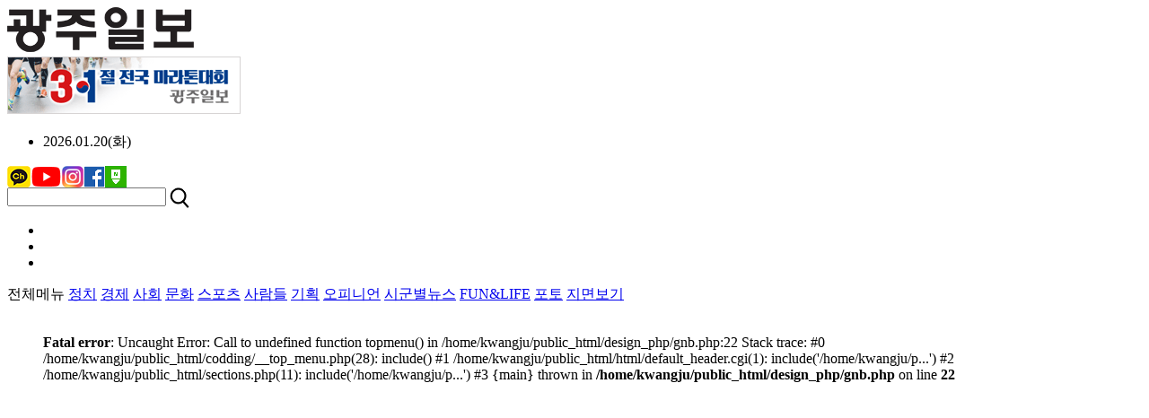

--- FILE ---
content_type: text/html; charset=UTF-8
request_url: http://kwangju.co.kr/sections.php?section=138&total_record=1343&page=10
body_size: 3354
content:
<div id='kw_top'>
	<a href='/' class="kw_logo"><img src='/k_img/logo2.png' border='0'></a>
	<div class='kw_santa'><table cellpadding='0' cellspacing='0' border='0'><tr><td><div style='margin:5px 0 5px 0'><a href='/ad_view.php?aid=571' target=_blank><img src='/banimg/0329161448.gif'></a></div></td><td style='padding-left:15px'></td></tr></table></div>
	<ul class="kw_weather">

		<li>2026.01.20(화)</li>

	</ul>
	<div class="kw_sns"><a href='http://pf.kakao.com/_kDHtb' target='_blank'><img src='/img/ch.png'></a><a href='https://www.youtube.com/c/kwangjuilbo' target='_blank'><img src='/img/yt.png'></a><a href='https://www.instagram.com/kwangju.ilbo1952/' target='_blank'><img src='/img/insta.png'></a><a href='https://www.facebook.com/profile.php?id=100086714486547' target='_blank'><img src='/img/face.png'></a><a href='https://post.naver.com/my.nhn?memberNo=44604681' target='_blank'><img src='/img/post1.png'></a></div>
	<div class="kw_sch">
		 <form method="get" action="/searchs.php" name='searchform' >
	<input type="text" name="searchword"  class='sch_input'>
	<input type='image' src="/img/sch_bt.png" align='absmiddle'  class='sch_btn'>
</form>

	</div>
	<ul class="tme">
		<li><a href="/form/" class="tme1" alt="기사제보"></a></li>
		<li><a href="#" onclick="window.external.AddFavorite('http://www.kwagnju.co.kr','광주일보');" class="tme2" alt="즐겨찾기 설정"></a></li>
		<li><a href="/bbs/board.php?bo_table=bbs1" class="tme3" alt="독자게시판"></a></li>
	</ul>



</div>

<div id="header" class='header'>
	 	<!-- header >> -->
<div id="gnb_wrap">
<div id="gnb">
	<div class="kw_menu2">
		<span href=""  alt="전체메뉴" id="topnav">전체메뉴</span>
		<a href="/section.php?sid=4" onmouseover="GNBM('1')" onmouseout="GNBM('0')">정치</a>
		<a href="/section.php?sid=5" onmouseover="GNBM('2')" onmouseout="GNBM('0')">경제</a>
		<a href="/section.php?sid=6" onmouseover="GNBM('3')" onmouseout="GNBM('0')">사회</a>
		<a href="/section.php?sid=7" onmouseover="GNBM('4')" onmouseout="GNBM('0')">문화</a>
		<a href="/section.php?sid=8" onmouseover="GNBM('5')" onmouseout="GNBM('0')">스포츠</a>
		<a href="/section.php?sid=28" onmouseout="GNBM('0')">사람들</a>

		<a href="/section.php?sid=34" onmouseover="GNBM('7')" onmouseout="GNBM('0')">기획</a>
		<a href="/section.php?sid=13" onmouseover="GNBM('8')" onmouseout="GNBM('0')">오피니언</a>
		<a href="/section.php?sid=12" onmouseover="GNBM('9')" onmouseout="GNBM('0')">시군별뉴스</a>
		<a href="/section.php?sid=24" class="kw_green" onmouseover="GNBM('10')" onmouseout="GNBM('0')">FUN&LIFE</a>
		<a href="/section.php?sid=96" class="kw_line" onmouseover="GNBM('11')" onmouseout="GNBM('0')">포토</a>
		<a href="/sectionpdf/"  onmouseout="GNBM('0')">지면보기</a>
	</div>

	<ul id="gnb_sub1" onmouseout="GNBM('0')" onmouseover="GNBM('1')">
		<br />
<b>Fatal error</b>:  Uncaught Error: Call to undefined function topmenu() in /home/kwangju/public_html/design_php/gnb.php:22
Stack trace:
#0 /home/kwangju/public_html/codding/__top_menu.php(28): include()
#1 /home/kwangju/public_html/html/default_header.cgi(1): include('/home/kwangju/p...')
#2 /home/kwangju/public_html/sections.php(11): include('/home/kwangju/p...')
#3 {main}
  thrown in <b>/home/kwangju/public_html/design_php/gnb.php</b> on line <b>22</b><br />
